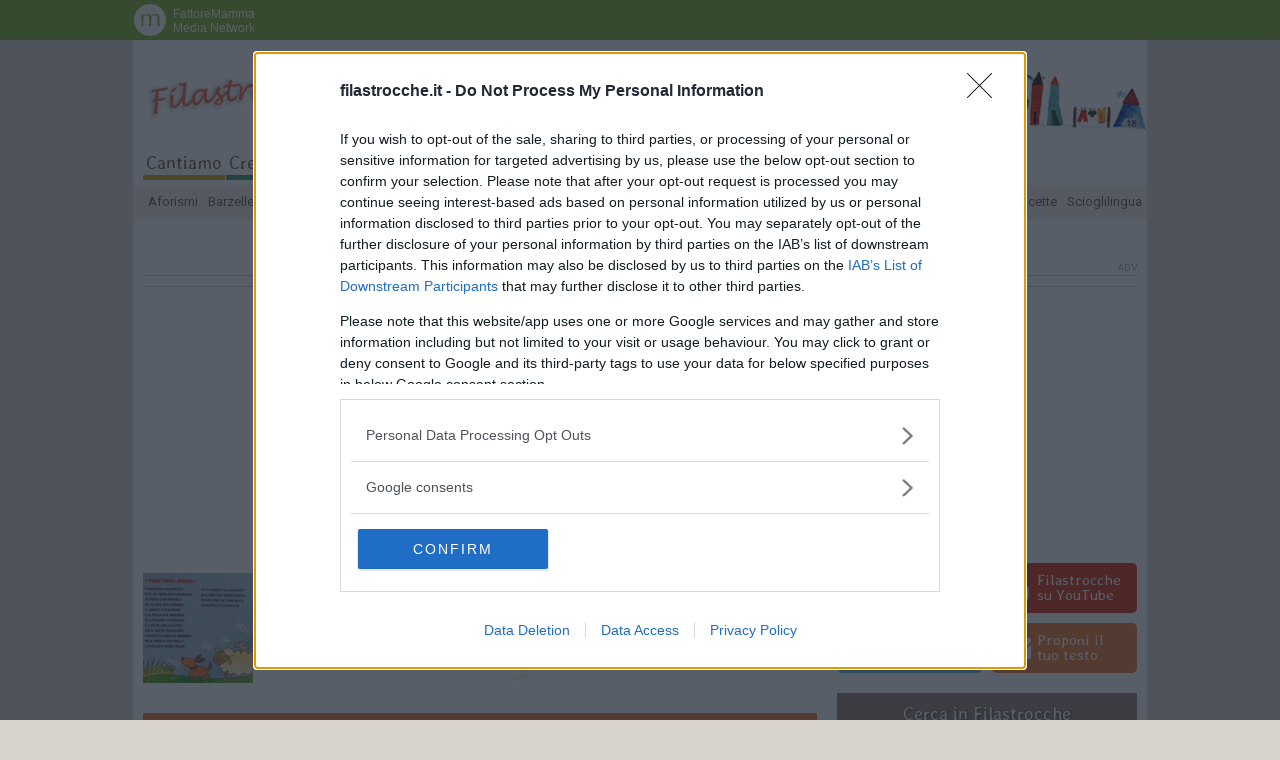

--- FILE ---
content_type: text/html; charset=UTF-8
request_url: https://www.filastrocche.it/contenuti/cento-libri-cento-vite/
body_size: 11206
content:
<!doctype html>
<html lang="it-IT" class="no-js">
<head>
	<meta charset="UTF-8">
	

	<meta http-equiv="X-UA-Compatible" content="IE=edge,chrome=1">
	<meta name="viewport" content="width=device-width, initial-scale=1.0">

	<link rel="apple-touch-icon" sizes="180x180" type="image/png" href="https://www.filastrocche.it/contenuti/wp-content/themes/f15/assets/icons/apple-touch-icon.png">
	<link rel="icon" sizes="192x192" type="image/png" href="https://www.filastrocche.it/contenuti/wp-content/themes/f15/assets/icons/android-chrome-icon.png">
    <link rel="icon" sizes="96x96" type="image/png" href="https://www.filastrocche.it/contenuti/wp-content/themes/f15/assets/icons/favicon.png">
	<link rel="stylesheet" href="https://maxcdn.bootstrapcdn.com/font-awesome/4.3.0/css/font-awesome.min.css">
	<link rel="stylesheet" href="https://www.filastrocche.it/contenuti/wp-content/themes/f15/style.css?1.4" media="all">
	<link rel="stylesheet" href="https://www.filastrocche.it/contenuti/wp-content/themes/f15/custom.css?r=9.34" media="all">
	<link rel="stylesheet" href="https://www.filastrocche.it/contenuti/wp-content/themes/f15/print.css?r=0.3" media="print">
	<meta name="google-site-verification" content="m24xAhD7fVx86j3aYGQchyfi9CxzqUZkvDDrGUy4wKo" />


	<meta name='robots' content='index, follow, max-image-preview:large, max-snippet:-1, max-video-preview:-1' />
	<style>img:is([sizes="auto" i], [sizes^="auto," i]) { contain-intrinsic-size: 3000px 1500px }</style>
	
	<!-- This site is optimized with the Yoast SEO plugin v26.2 - https://yoast.com/wordpress/plugins/seo/ -->
	<title>Cento libri, cento vite - Filastrocca di Serena Riffaldi in Filastrocche.it</title>
	<meta name="description" content="Testo della filastrocca Cento libri, cento vite di Serena Riffaldi in Filastrocche.it. Inizio: Apri il tuo libro e comincia il tuo viaggio..." />
	<link rel="canonical" href="https://www.filastrocche.it/contenuti/cento-libri-cento-vite/" />
	<meta property="og:locale" content="it_IT" />
	<meta property="og:type" content="article" />
	<meta property="og:title" content="Cento libri, cento vite - di Serena Riffaldi in Filastrocche.it" />
	<meta property="og:description" content="Testo della filastrocca Centi libri, cento vite di Serena Riffaldi in Filastrocche.it" />
	<meta property="og:url" content="https://www.filastrocche.it/contenuti/cento-libri-cento-vite/" />
	<meta property="og:site_name" content="I testi della tradizione di Filastrocche.it" />
	<meta property="article:published_time" content="2022-05-03T03:26:07+00:00" />
	<meta property="article:modified_time" content="2025-04-23T07:11:56+00:00" />
	<meta property="og:image" content="https://www.filastrocche.it/contenuti/wp-content/uploads/2019/05/bambino-lettura-libri.jpg" />
	<meta property="og:image:width" content="640" />
	<meta property="og:image:height" content="426" />
	<meta property="og:image:type" content="image/jpeg" />
	<meta name="author" content="Serena Riffaldi" />
	<meta name="twitter:label1" content="Scritto da" />
	<meta name="twitter:data1" content="Serena Riffaldi" />
	<meta name="twitter:label2" content="Tempo di lettura stimato" />
	<meta name="twitter:data2" content="2 minuti" />
	<!-- / Yoast SEO plugin. -->


<link rel="alternate" type="application/rss+xml" title="I testi della tradizione di Filastrocche.it &raquo; Cento libri, cento vite Feed dei commenti" href="https://www.filastrocche.it/contenuti/cento-libri-cento-vite/feed/" />
<script type="text/javascript">
/* <![CDATA[ */
window._wpemojiSettings = {"baseUrl":"https:\/\/s.w.org\/images\/core\/emoji\/16.0.1\/72x72\/","ext":".png","svgUrl":"https:\/\/s.w.org\/images\/core\/emoji\/16.0.1\/svg\/","svgExt":".svg","source":{"concatemoji":"https:\/\/www.filastrocche.it\/contenuti\/wp-includes\/js\/wp-emoji-release.min.js?ver=6.8.3"}};
/*! This file is auto-generated */
!function(s,n){var o,i,e;function c(e){try{var t={supportTests:e,timestamp:(new Date).valueOf()};sessionStorage.setItem(o,JSON.stringify(t))}catch(e){}}function p(e,t,n){e.clearRect(0,0,e.canvas.width,e.canvas.height),e.fillText(t,0,0);var t=new Uint32Array(e.getImageData(0,0,e.canvas.width,e.canvas.height).data),a=(e.clearRect(0,0,e.canvas.width,e.canvas.height),e.fillText(n,0,0),new Uint32Array(e.getImageData(0,0,e.canvas.width,e.canvas.height).data));return t.every(function(e,t){return e===a[t]})}function u(e,t){e.clearRect(0,0,e.canvas.width,e.canvas.height),e.fillText(t,0,0);for(var n=e.getImageData(16,16,1,1),a=0;a<n.data.length;a++)if(0!==n.data[a])return!1;return!0}function f(e,t,n,a){switch(t){case"flag":return n(e,"\ud83c\udff3\ufe0f\u200d\u26a7\ufe0f","\ud83c\udff3\ufe0f\u200b\u26a7\ufe0f")?!1:!n(e,"\ud83c\udde8\ud83c\uddf6","\ud83c\udde8\u200b\ud83c\uddf6")&&!n(e,"\ud83c\udff4\udb40\udc67\udb40\udc62\udb40\udc65\udb40\udc6e\udb40\udc67\udb40\udc7f","\ud83c\udff4\u200b\udb40\udc67\u200b\udb40\udc62\u200b\udb40\udc65\u200b\udb40\udc6e\u200b\udb40\udc67\u200b\udb40\udc7f");case"emoji":return!a(e,"\ud83e\udedf")}return!1}function g(e,t,n,a){var r="undefined"!=typeof WorkerGlobalScope&&self instanceof WorkerGlobalScope?new OffscreenCanvas(300,150):s.createElement("canvas"),o=r.getContext("2d",{willReadFrequently:!0}),i=(o.textBaseline="top",o.font="600 32px Arial",{});return e.forEach(function(e){i[e]=t(o,e,n,a)}),i}function t(e){var t=s.createElement("script");t.src=e,t.defer=!0,s.head.appendChild(t)}"undefined"!=typeof Promise&&(o="wpEmojiSettingsSupports",i=["flag","emoji"],n.supports={everything:!0,everythingExceptFlag:!0},e=new Promise(function(e){s.addEventListener("DOMContentLoaded",e,{once:!0})}),new Promise(function(t){var n=function(){try{var e=JSON.parse(sessionStorage.getItem(o));if("object"==typeof e&&"number"==typeof e.timestamp&&(new Date).valueOf()<e.timestamp+604800&&"object"==typeof e.supportTests)return e.supportTests}catch(e){}return null}();if(!n){if("undefined"!=typeof Worker&&"undefined"!=typeof OffscreenCanvas&&"undefined"!=typeof URL&&URL.createObjectURL&&"undefined"!=typeof Blob)try{var e="postMessage("+g.toString()+"("+[JSON.stringify(i),f.toString(),p.toString(),u.toString()].join(",")+"));",a=new Blob([e],{type:"text/javascript"}),r=new Worker(URL.createObjectURL(a),{name:"wpTestEmojiSupports"});return void(r.onmessage=function(e){c(n=e.data),r.terminate(),t(n)})}catch(e){}c(n=g(i,f,p,u))}t(n)}).then(function(e){for(var t in e)n.supports[t]=e[t],n.supports.everything=n.supports.everything&&n.supports[t],"flag"!==t&&(n.supports.everythingExceptFlag=n.supports.everythingExceptFlag&&n.supports[t]);n.supports.everythingExceptFlag=n.supports.everythingExceptFlag&&!n.supports.flag,n.DOMReady=!1,n.readyCallback=function(){n.DOMReady=!0}}).then(function(){return e}).then(function(){var e;n.supports.everything||(n.readyCallback(),(e=n.source||{}).concatemoji?t(e.concatemoji):e.wpemoji&&e.twemoji&&(t(e.twemoji),t(e.wpemoji)))}))}((window,document),window._wpemojiSettings);
/* ]]> */
</script>
<style id='wp-emoji-styles-inline-css' type='text/css'>

	img.wp-smiley, img.emoji {
		display: inline !important;
		border: none !important;
		box-shadow: none !important;
		height: 1em !important;
		width: 1em !important;
		margin: 0 0.07em !important;
		vertical-align: -0.1em !important;
		background: none !important;
		padding: 0 !important;
	}
</style>
<link rel='stylesheet' id='wp-block-library-css' href='https://www.filastrocche.it/contenuti/wp-includes/css/dist/block-library/style.min.css?ver=6.8.3' type='text/css' media='all' />
<style id='classic-theme-styles-inline-css' type='text/css'>
/*! This file is auto-generated */
.wp-block-button__link{color:#fff;background-color:#32373c;border-radius:9999px;box-shadow:none;text-decoration:none;padding:calc(.667em + 2px) calc(1.333em + 2px);font-size:1.125em}.wp-block-file__button{background:#32373c;color:#fff;text-decoration:none}
</style>
<style id='global-styles-inline-css' type='text/css'>
:root{--wp--preset--aspect-ratio--square: 1;--wp--preset--aspect-ratio--4-3: 4/3;--wp--preset--aspect-ratio--3-4: 3/4;--wp--preset--aspect-ratio--3-2: 3/2;--wp--preset--aspect-ratio--2-3: 2/3;--wp--preset--aspect-ratio--16-9: 16/9;--wp--preset--aspect-ratio--9-16: 9/16;--wp--preset--color--black: #000000;--wp--preset--color--cyan-bluish-gray: #abb8c3;--wp--preset--color--white: #ffffff;--wp--preset--color--pale-pink: #f78da7;--wp--preset--color--vivid-red: #cf2e2e;--wp--preset--color--luminous-vivid-orange: #ff6900;--wp--preset--color--luminous-vivid-amber: #fcb900;--wp--preset--color--light-green-cyan: #7bdcb5;--wp--preset--color--vivid-green-cyan: #00d084;--wp--preset--color--pale-cyan-blue: #8ed1fc;--wp--preset--color--vivid-cyan-blue: #0693e3;--wp--preset--color--vivid-purple: #9b51e0;--wp--preset--gradient--vivid-cyan-blue-to-vivid-purple: linear-gradient(135deg,rgba(6,147,227,1) 0%,rgb(155,81,224) 100%);--wp--preset--gradient--light-green-cyan-to-vivid-green-cyan: linear-gradient(135deg,rgb(122,220,180) 0%,rgb(0,208,130) 100%);--wp--preset--gradient--luminous-vivid-amber-to-luminous-vivid-orange: linear-gradient(135deg,rgba(252,185,0,1) 0%,rgba(255,105,0,1) 100%);--wp--preset--gradient--luminous-vivid-orange-to-vivid-red: linear-gradient(135deg,rgba(255,105,0,1) 0%,rgb(207,46,46) 100%);--wp--preset--gradient--very-light-gray-to-cyan-bluish-gray: linear-gradient(135deg,rgb(238,238,238) 0%,rgb(169,184,195) 100%);--wp--preset--gradient--cool-to-warm-spectrum: linear-gradient(135deg,rgb(74,234,220) 0%,rgb(151,120,209) 20%,rgb(207,42,186) 40%,rgb(238,44,130) 60%,rgb(251,105,98) 80%,rgb(254,248,76) 100%);--wp--preset--gradient--blush-light-purple: linear-gradient(135deg,rgb(255,206,236) 0%,rgb(152,150,240) 100%);--wp--preset--gradient--blush-bordeaux: linear-gradient(135deg,rgb(254,205,165) 0%,rgb(254,45,45) 50%,rgb(107,0,62) 100%);--wp--preset--gradient--luminous-dusk: linear-gradient(135deg,rgb(255,203,112) 0%,rgb(199,81,192) 50%,rgb(65,88,208) 100%);--wp--preset--gradient--pale-ocean: linear-gradient(135deg,rgb(255,245,203) 0%,rgb(182,227,212) 50%,rgb(51,167,181) 100%);--wp--preset--gradient--electric-grass: linear-gradient(135deg,rgb(202,248,128) 0%,rgb(113,206,126) 100%);--wp--preset--gradient--midnight: linear-gradient(135deg,rgb(2,3,129) 0%,rgb(40,116,252) 100%);--wp--preset--font-size--small: 13px;--wp--preset--font-size--medium: 20px;--wp--preset--font-size--large: 36px;--wp--preset--font-size--x-large: 42px;--wp--preset--spacing--20: 0.44rem;--wp--preset--spacing--30: 0.67rem;--wp--preset--spacing--40: 1rem;--wp--preset--spacing--50: 1.5rem;--wp--preset--spacing--60: 2.25rem;--wp--preset--spacing--70: 3.38rem;--wp--preset--spacing--80: 5.06rem;--wp--preset--shadow--natural: 6px 6px 9px rgba(0, 0, 0, 0.2);--wp--preset--shadow--deep: 12px 12px 50px rgba(0, 0, 0, 0.4);--wp--preset--shadow--sharp: 6px 6px 0px rgba(0, 0, 0, 0.2);--wp--preset--shadow--outlined: 6px 6px 0px -3px rgba(255, 255, 255, 1), 6px 6px rgba(0, 0, 0, 1);--wp--preset--shadow--crisp: 6px 6px 0px rgba(0, 0, 0, 1);}:where(.is-layout-flex){gap: 0.5em;}:where(.is-layout-grid){gap: 0.5em;}body .is-layout-flex{display: flex;}.is-layout-flex{flex-wrap: wrap;align-items: center;}.is-layout-flex > :is(*, div){margin: 0;}body .is-layout-grid{display: grid;}.is-layout-grid > :is(*, div){margin: 0;}:where(.wp-block-columns.is-layout-flex){gap: 2em;}:where(.wp-block-columns.is-layout-grid){gap: 2em;}:where(.wp-block-post-template.is-layout-flex){gap: 1.25em;}:where(.wp-block-post-template.is-layout-grid){gap: 1.25em;}.has-black-color{color: var(--wp--preset--color--black) !important;}.has-cyan-bluish-gray-color{color: var(--wp--preset--color--cyan-bluish-gray) !important;}.has-white-color{color: var(--wp--preset--color--white) !important;}.has-pale-pink-color{color: var(--wp--preset--color--pale-pink) !important;}.has-vivid-red-color{color: var(--wp--preset--color--vivid-red) !important;}.has-luminous-vivid-orange-color{color: var(--wp--preset--color--luminous-vivid-orange) !important;}.has-luminous-vivid-amber-color{color: var(--wp--preset--color--luminous-vivid-amber) !important;}.has-light-green-cyan-color{color: var(--wp--preset--color--light-green-cyan) !important;}.has-vivid-green-cyan-color{color: var(--wp--preset--color--vivid-green-cyan) !important;}.has-pale-cyan-blue-color{color: var(--wp--preset--color--pale-cyan-blue) !important;}.has-vivid-cyan-blue-color{color: var(--wp--preset--color--vivid-cyan-blue) !important;}.has-vivid-purple-color{color: var(--wp--preset--color--vivid-purple) !important;}.has-black-background-color{background-color: var(--wp--preset--color--black) !important;}.has-cyan-bluish-gray-background-color{background-color: var(--wp--preset--color--cyan-bluish-gray) !important;}.has-white-background-color{background-color: var(--wp--preset--color--white) !important;}.has-pale-pink-background-color{background-color: var(--wp--preset--color--pale-pink) !important;}.has-vivid-red-background-color{background-color: var(--wp--preset--color--vivid-red) !important;}.has-luminous-vivid-orange-background-color{background-color: var(--wp--preset--color--luminous-vivid-orange) !important;}.has-luminous-vivid-amber-background-color{background-color: var(--wp--preset--color--luminous-vivid-amber) !important;}.has-light-green-cyan-background-color{background-color: var(--wp--preset--color--light-green-cyan) !important;}.has-vivid-green-cyan-background-color{background-color: var(--wp--preset--color--vivid-green-cyan) !important;}.has-pale-cyan-blue-background-color{background-color: var(--wp--preset--color--pale-cyan-blue) !important;}.has-vivid-cyan-blue-background-color{background-color: var(--wp--preset--color--vivid-cyan-blue) !important;}.has-vivid-purple-background-color{background-color: var(--wp--preset--color--vivid-purple) !important;}.has-black-border-color{border-color: var(--wp--preset--color--black) !important;}.has-cyan-bluish-gray-border-color{border-color: var(--wp--preset--color--cyan-bluish-gray) !important;}.has-white-border-color{border-color: var(--wp--preset--color--white) !important;}.has-pale-pink-border-color{border-color: var(--wp--preset--color--pale-pink) !important;}.has-vivid-red-border-color{border-color: var(--wp--preset--color--vivid-red) !important;}.has-luminous-vivid-orange-border-color{border-color: var(--wp--preset--color--luminous-vivid-orange) !important;}.has-luminous-vivid-amber-border-color{border-color: var(--wp--preset--color--luminous-vivid-amber) !important;}.has-light-green-cyan-border-color{border-color: var(--wp--preset--color--light-green-cyan) !important;}.has-vivid-green-cyan-border-color{border-color: var(--wp--preset--color--vivid-green-cyan) !important;}.has-pale-cyan-blue-border-color{border-color: var(--wp--preset--color--pale-cyan-blue) !important;}.has-vivid-cyan-blue-border-color{border-color: var(--wp--preset--color--vivid-cyan-blue) !important;}.has-vivid-purple-border-color{border-color: var(--wp--preset--color--vivid-purple) !important;}.has-vivid-cyan-blue-to-vivid-purple-gradient-background{background: var(--wp--preset--gradient--vivid-cyan-blue-to-vivid-purple) !important;}.has-light-green-cyan-to-vivid-green-cyan-gradient-background{background: var(--wp--preset--gradient--light-green-cyan-to-vivid-green-cyan) !important;}.has-luminous-vivid-amber-to-luminous-vivid-orange-gradient-background{background: var(--wp--preset--gradient--luminous-vivid-amber-to-luminous-vivid-orange) !important;}.has-luminous-vivid-orange-to-vivid-red-gradient-background{background: var(--wp--preset--gradient--luminous-vivid-orange-to-vivid-red) !important;}.has-very-light-gray-to-cyan-bluish-gray-gradient-background{background: var(--wp--preset--gradient--very-light-gray-to-cyan-bluish-gray) !important;}.has-cool-to-warm-spectrum-gradient-background{background: var(--wp--preset--gradient--cool-to-warm-spectrum) !important;}.has-blush-light-purple-gradient-background{background: var(--wp--preset--gradient--blush-light-purple) !important;}.has-blush-bordeaux-gradient-background{background: var(--wp--preset--gradient--blush-bordeaux) !important;}.has-luminous-dusk-gradient-background{background: var(--wp--preset--gradient--luminous-dusk) !important;}.has-pale-ocean-gradient-background{background: var(--wp--preset--gradient--pale-ocean) !important;}.has-electric-grass-gradient-background{background: var(--wp--preset--gradient--electric-grass) !important;}.has-midnight-gradient-background{background: var(--wp--preset--gradient--midnight) !important;}.has-small-font-size{font-size: var(--wp--preset--font-size--small) !important;}.has-medium-font-size{font-size: var(--wp--preset--font-size--medium) !important;}.has-large-font-size{font-size: var(--wp--preset--font-size--large) !important;}.has-x-large-font-size{font-size: var(--wp--preset--font-size--x-large) !important;}
:where(.wp-block-post-template.is-layout-flex){gap: 1.25em;}:where(.wp-block-post-template.is-layout-grid){gap: 1.25em;}
:where(.wp-block-columns.is-layout-flex){gap: 2em;}:where(.wp-block-columns.is-layout-grid){gap: 2em;}
:root :where(.wp-block-pullquote){font-size: 1.5em;line-height: 1.6;}
</style>
<link rel='stylesheet' id='open_up-css' href='https://www.filastrocche.it/contenuti/wp-content/plugins/open-up/assets/open_up.min.css?ver=1.8.8' type='text/css' media='all' />
<style id='open_up-inline-css' type='text/css'>
#open_up {
	margin-bottom: 30px;
}

#open_up h3 {
	font-size: 14px;
	margin-bottom: 5px;
        color: #EF7218;
}

#open_up p {
	color: #684D3A;
	font-size: 12px;
	line-height: 13px;
}

#open_up img {
	width: 110px;
	height: auto;
}
</style>
<link rel='stylesheet' id='ssk-styles-css' href='https://www.filastrocche.it/contenuti/wp-content/themes/f15/assets/css/social-share-kit.min.css' type='text/css' media='all' />
<script type="text/javascript" src="https://www.filastrocche.it/contenuti/wp-includes/js/jquery/jquery.min.js?ver=3.7.1" id="jquery-core-js"></script>
<script type="text/javascript" src="https://www.filastrocche.it/contenuti/wp-includes/js/jquery/jquery-migrate.min.js?ver=3.4.1" id="jquery-migrate-js"></script>
<script type="text/javascript" src="https://www.filastrocche.it/contenuti/wp-content/plugins/youtubeResizer/js/youtubeResize.js?ver=6.8.3" id="youtube-resizer-js"></script>
<script type="text/javascript" id="open_up-js-extra">
/* <![CDATA[ */
var OpenUp = {"blogname":"filastrocche","org":[{"id":"59fa02d8-0008-4df6-b485-4accb951006d","campaign_id":"0","title":"Le migliori Filastrocche per bambini","abstract":"Le pi\u00f9 belle rime della vostra infanzia da leggere e recitare con i vostri bimbi!"},{"id":"5cdad62b-6c94-42ef-b251-4442b951006d","campaign_id":"0","title":"Le pi\u00f9 belle Filastrocche di Jolanda Restano","abstract":"Le migliori rime scritte in esclusiva per Filastrocche.it"},{"id":"5eba4dbe-6210-4ba0-a469-47b3b951006d","campaign_id":"0","title":"Tabelline: Filastrocche per impararle tutte!","abstract":"Imparare le Tabelline non \u00e8 mai stato cos\u00ec facile!"}]};
/* ]]> */
</script>
<script type="text/javascript" src="https://www.filastrocche.it/contenuti/wp-content/plugins/open-up/assets/open_up.min.js?ver=1.8.8" id="open_up-js"></script>
<script type="text/javascript" src="https://www.filastrocche.it/contenuti/wp-content/themes/f15/assets/js/verge.min.js" id="verge-js"></script>
<script type="text/javascript" src="https://www.filastrocche.it/contenuti/wp-content/themes/f15/assets/js/custom.01.js" id="custom-js"></script>
<link rel="https://api.w.org/" href="https://www.filastrocche.it/contenuti/wp-json/" /><link rel="alternate" title="JSON" type="application/json" href="https://www.filastrocche.it/contenuti/wp-json/wp/v2/posts/240434" /><link rel="EditURI" type="application/rsd+xml" title="RSD" href="https://www.filastrocche.it/contenuti/xmlrpc.php?rsd" />
<link rel='shortlink' href='https://www.filastrocche.it/contenuti/?p=240434' />
<link rel="alternate" title="oEmbed (JSON)" type="application/json+oembed" href="https://www.filastrocche.it/contenuti/wp-json/oembed/1.0/embed?url=https%3A%2F%2Fwww.filastrocche.it%2Fcontenuti%2Fcento-libri-cento-vite%2F" />
<link rel="alternate" title="oEmbed (XML)" type="text/xml+oembed" href="https://www.filastrocche.it/contenuti/wp-json/oembed/1.0/embed?url=https%3A%2F%2Fwww.filastrocche.it%2Fcontenuti%2Fcento-libri-cento-vite%2F&#038;format=xml" />

		<script type="text/javascript">
		jQuery(document).ready(function($){
			$.youtubeResize();
		});
		</script>
	
	
	<script type="text/javascript">
	WebFontConfig = { google: { families: [ 'Roboto:400,700:latin', 'Averia+Libre:300,700,300italic,700italic:latin' ] }};
	(function() {
		var wf = document.createElement('script');
		wf.src = ('https:' == document.location.protocol ? 'https' : 'http') +
			'://ajax.googleapis.com/ajax/libs/webfont/1/webfont.js';
		wf.type = 'text/javascript';
		wf.async = 'true';
		var s = document.getElementsByTagName('script')[0];
		s.parentNode.insertBefore(wf, s);
	})();
	</script>

	<script type="text/javascript">
		/* FattoreMamma Network */
		var fmNet = {
			name:	'filastrocche',
		};
			
		(function() {			
			var fm = document.createElement('script');
			fm.src = 'https://code.fattoremamma.com/fmn.js';
			fm.type = 'text/javascript';
			fm.async = 'true';
			var s = document.getElementsByTagName('script')[0];
			s.parentNode.insertBefore(fm, s);
		})();
	</script>

    <!-- Global site tag (gtag.js) - Google Analytics -->
    <script async src="https://www.googletagmanager.com/gtag/js?id=G-V2N2SRSGVQ"></script>
    <script>
        window.dataLayer = window.dataLayer || [];
        function gtag(){dataLayer.push(arguments);}
        gtag('js', new Date());
        gtag('config', 'G-RZNPZXLPCJ');
    </script>
    

        
    <!-- MDF Google Tag Manager Script -->
    <script>
        (function(w,d,s,l,i){w[l]=w[l]||[];w[l].push({'gtm.start':
        new Date().getTime(),event:'gtm.js'});var f=d.getElementsByTagName(s)[0],
        j=d.createElement(s),dl=l!='dataLayer'?'&l='+l:'';j.async=true;j.src=
        'https://www.googletagmanager.com/gtm.js?id='+i+dl;f.parentNode.insertBefore(j,f);
        })(window,document,'script','dataLayer','GTM-T6RJ7GHR');
    </script>
    <!-- /MDF Google Tag Manager Script -->
</head>
<body data-rsssl=1>
    
    
    
    <!-- MDF Google Tag Manager (noscript) -->
    <noscript><iframe src="https://www.googletagmanager.com/ns.html?id=GTM-T6RJ7GHR"
    height="0" width="0" style="display:none;visibility:hidden"></iframe></noscript>
    <!-- /MDF Google Tag Manager (noscript) -->

    <!-- Datrix Skin -->
    <div id="ad-skin" data-aaad="true" data-aa-adunit="/22181265/FLSTR_A_Skin"></div>
    <!-- /Datrix Skin -->

    <!-- Datrix Sticky Footer -->
    <div data-aaad="true" data-aa-adunit="/22181265/FLSTR_H_Stickyfooter"></div>
    <div data-aaad="true" data-aa-adunit="/22181265/FLSTR_MOB_Stickyfooter"></div>
    <!-- /Datrix Sticky Footer -->


	<div class="wrapper">
		<div class="cnt">

			<!-- header -->
			<header role="banner" class="header clear">

				<!-- logo -->
				<div class="logo">
					<a href="//www.filastrocche.it/" rel="bookmark" title="Home Page Filastrocche.it">
						<img src="https://www.filastrocche.it/contenuti/wp-content/themes/f15/assets/img/logo_filastrocche.png" alt="Logo Filastrocche.it" class="logo-img">
					</a>

					<a href="#gsearch" id="src"><i class="fa fa-search fa-2x"></i></a>
				</div>
				<!-- /logo -->

				<nav id="tg">
					<a id="lt" href="#ln">Testi</a>
					<a id="lm" href="#rn">Menu</a>
				</nav>

				
<nav id="rn" class="sd"><ul>
	<li class="close"><a title="Chiudi" href="#top">» chiudi</a></li>
	<li><a title="Cantiamo" rel="bookmark" href="http://www.filastrocche.it/c/cantiamo/" class="ocra">Cantiamo</a></li>
	<li><a title="Creiamo" rel="bookmark" href="http://www.filastrocche.it/creiamo/" class="verde">Creiamo</a></li>
	<li><a title="Disegniamo" rel="bookmark" href="http://www.filastrocche.it/disegniamo" class="lime">Disegniamo</a></li>
	<li><a title="Giochiamo" rel="bookmark" href="http://www.filastrocche.it/c/giochiamo/" class="cielo">Giochiamo</a></li>
	<li><a title="Guardiamo" rel="bookmark" href="http://www.filastrocche.it/c/guardiamo/" class="acqua">Guardiamo</a></li>
	<li><a title="Leggiamo" rel="bookmark" href="http://www.filastrocche.it/leggiamo/" class="blu">Leggiamo</a></li>
	<li><a title="Festeggiamo" rel="bookmark" href="http://www.filastrocche.it/feste/" class="viola">Festeggiamo</a></li>
	<li><a title="Shopping" rel="bookmark" href="https://www.amazon.it/shop/filastrocche" target="_blank" class="rosso">Shopping</a></li>
</ul></nav>

<nav id="ln" class="sd"><ul>
	<li class="close"><a title="Chiudi" href="#top">« chiudi</a></li>
	<li><a title="Aforismi" rel="bookmark" href="https://www.filastrocche.it/contenuti/c/aforismi/?cate=aforismi" class="arancio">Aforismi</a></li>
	<li><a title="Barzellette" rel="bookmark" href="https://www.filastrocche.it/contenuti/c/barzellette/?cate=barzellette" class="ocra">Barzellette</a></li>
	<li><a title="Canzoni" rel="bookmark" href="https://www.filastrocche.it/contenuti/c/canzoni/?cate=canzoni" class="verde">Canzoni</a></li>
	<li><a title="Colmi" rel="bookmark" href="https://www.filastrocche.it/contenuti/c/colmi/?cate=colmi" class="lime">Colmi</a></li>
	<li><a title="Composizioni" rel="bookmark" href="https://www.filastrocche.it/contenuti/c/composizioni/?cate=composizioni" class="cielo">Composizioni</a></li>
	<li><a title="Conte" rel="bookmark" href="https://www.filastrocche.it/contenuti/c/conte/?cate=conte" class="acqua">Conte</a></li>
	<li><a title="Fiabe" rel="bookmark" href="https://www.filastrocche.it/contenuti/c/fiabe/?cate=fiabe" class="blu">Fiabe</a></li>
	<li><a title="Filastrocche" rel="bookmark" href="https://www.filastrocche.it/contenuti/c/filastrocche/?cate=filastrocche" class="viola">Filastrocche</a></li>
	<li><a title="Giochi" rel="bookmark" href="https://www.filastrocche.it/contenuti/c/giochi/?cate=giochi" class="rosso">Giochi</a></li>
	<li><a title="Indovinelli" rel="bookmark" href="https://www.filastrocche.it/contenuti/c/indovinelli/?cate=indovinelli" class="arancio">Indovinelli</a></li>
	<li><a title="Ninne nanne" rel="bookmark" href="https://www.filastrocche.it/contenuti/c/ninnenanne/?cate=ninnenanne" class="ocra">Ninne nanne</a></li>
	<li><a title="Passatempi" rel="bookmark" href="https://www.filastrocche.it/contenuti/c/passatempi/?cate=passatempi" class="verde">Passatempi</a></li>
	<li><a title="Poesie" rel="bookmark" href="https://www.filastrocche.it/contenuti/c/poesie/?cate=poesie" class="lime">Poesie</a></li>
	<li><a title="Proverbi" rel="bookmark" href="https://www.filastrocche.it/contenuti/c/proverbi/?cate=proverbi" class="cielo">Proverbi</a></li>
	<li><a title="Ricette" rel="bookmark" href="https://www.filastrocche.it/contenuti/c/ricette/?cate=ricette" class="acqua">Ricette</a></li>
	<li><a title="Scioglilingua" rel="bookmark" href="https://www.filastrocche.it/contenuti/c/scioglilingua/?cate=scioglilingua" class="blu">Scioglilingua</a></li>
</ul></nav>


			</header>
			<!-- /header -->
			
			
	    
    <!-- Datrix Masthead -->
    <div class="adv-slot adv-masthead">
		<div data-aaad="true" data-aa-adunit="/22181265/FLSTR_A_728v_1"></div>
		<div data-aaad="true" data-aa-adunit="/22181265/FLSTR_MOB_320v_1"></div>
    </div>
    <!-- /Datrix Masthead-->

			<!-- main -->
			<main role="main" id="main" class="single post">






<div id="open_up" style="min-height:110px"></div>
<section>	

	
	
	<header class="top">
		<h1>Cento libri, cento vite</h1>

		<div class="meta">
    		
            <span class="article-date published">
			    Pubblicato il <time datetime="2022-05-03T05:26:07+02:00">03 Mag 2022</time>,
            </span>
            <span class="article-date updated">
			    aggiornato il <time datetime="2025-04-23T09:11:56+02:00">23 Apr 2025</time>
            </span>
        		</div>
<h2> Serena Riffaldi</h2>
	</header>

	<aside class="tags"><a href="https://www.filastrocche.it/contenuti/t/filastrocca/" rel="tag">filastrocca</a> • <a href="https://www.filastrocche.it/contenuti/t/lettura/" rel="tag">lettura</a> • <a href="https://www.filastrocche.it/contenuti/t/libri/" rel="tag">libri</a> • <a href="https://www.filastrocche.it/contenuti/t/serena-riffaldi/" rel="tag">Serena Riffaldi</a></aside>	
		
	<section class="contenuti auto_ads_on_content centered">

	
			<p><a href="https://www.filastrocche.it/contenuti/wp-content/uploads/2021/01/lettura.jpg"><img fetchpriority="high" decoding="async" width="640" height="426" class="aligncenter wp-image-234415 size-full" title="Cento libri, cento vite" src="https://www.filastrocche.it/contenuti/wp-content/uploads/2021/01/lettura.jpg" alt="Cento libri, cento vite" srcset="https://www.filastrocche.it/contenuti/wp-content/uploads/2021/01/lettura.jpg 640w, https://www.filastrocche.it/contenuti/wp-content/uploads/2021/01/lettura-300x200.jpg 300w" sizes="(max-width: 640px) 100vw, 640px" /></a>Apri il tuo libro e comincia il tuo viaggio,<br />
cambiano il luogo ed il tuo personaggio:<br />
senti il profumo di un dolce glassato…<br />
l’hai fatto tu che sei un cuoco stellato.</p>
<p>Chiudi quel libro e ne inizi altri nuovi…<br />
in quali panni adesso ti trovi?</p>
<p>Prima sei strega, poi sei pirata,<br />
sei una sirena, un fantasma e una fata;<br />
sei un insegnante, un inventore,<br />
un prigioniero, un cantante e un pastore.</p>
<p>Sei una pianta, sei un’emozione,<br />
sei un profumo e poi sei una stagione;<br />
sei un insetto, sei un colore,<br />
sei un oggetto e poi sei l’amore.</p>
<p>Chiudi quei libri e ne inizi altri nuovi…<br />
in quali epoche e luoghi ti trovi?</p>
<p>Sei naufragato in Patagonia,<br />
poi incontri gli Indios, in Amazzonia;<br />
conosci Dante nel Milletrecento<br />
e sei un artista del Rinascimento.</p>
<p>Una soltanto è la vita che hai,<br />
ma almeno cento altre vite vivrai.</p>

            
            
    
    <!-- Datrix Native -->
    <div class="adv-slot adv-native">
        <div data-aaad="true" data-aa-adunit="/22181265/FLSTR_A_native_1"></div>
        <div data-aaad="true" data-aa-adunit="/22181265/FLSTR_MOB_native_1"></div>
    </div>
    <!-- /Datrix Native -->

						

		<nav class="tools" style="clear:left">
			<a href="javascript:window.print()"><span class="button"><i class="fa fa-print fa-lg"></i> Stampa</span></a>
			<a href="https://www.filastrocche.it/contenuti/dignita-ai-lavoratori/" rel="prev"><span class="button">« Precedente</span></a>			<a href="https://www.filastrocche.it/contenuti/un-bambino-di-nome-speranza/" rel="next"><span class="button">Successivo »</span></a>		</nav>

	</section>

			
			
	<aside id="share">
		<h3>Condividi</h3>
		<div class="ssk-group ssk-lg">
			<a href="" id="top_facebook" class="ssk ssk-facebook"></a>
			<a href="" id="top_twitter" class="ssk ssk-twitter"></a>
			<a href="whatsapp://send?text=Cento libri, cento vite » https://www.filastrocche.it/contenuti/cento-libri-cento-vite/" id="top_whatsapp" class="ssk ssk-whatsapp needsclick"></a>
			<a href="" id="top_email" class="ssk ssk-email"></a>
		</div>
	</aside>





</section>


	
<section id="comments" class="comments-area">

	
	
		<div id="respond" class="comment-respond">
		<h3 id="reply-title" class="comment-reply-title">Lascia un commento <small><a rel="nofollow" id="cancel-comment-reply-link" href="/contenuti/cento-libri-cento-vite/#respond" style="display:none;">Annulla</a></small></h3><form action="https://www.filastrocche.it/contenuti/wp-comments-post.php" method="post" id="commentform" class="comment-form"><p class="comment-notes">Il tuo indirizzo email non sarà pubblicato.</p><div class="field"><label for="comment">Commento</label>	
  	<textarea id="comment" name="comment" cols="35" rows="8" aria-required="true"></textarea></div><div class="field"><label for="author">Nome<span class="required">*</span></label> <input id="author" name="author" type="text" value=""  aria-required='true'></div>
<div class="field"><label for="email">Email<span class="required">*</span></label> <input id="email" name="email" type="text" value=""  aria-required='true'></div>
<div class="field"><label for="url">Sito Web</label><input id="url" name="url" type="text" value=""></div>
<p class="comment-form-cookies-consent"><input id="wp-comment-cookies-consent" name="wp-comment-cookies-consent" type="checkbox" value="yes" /> <label for="wp-comment-cookies-consent">Salva il mio nome, email e sito web in questo browser per la prossima volta che commento.</label></p>
<p class="form-submit"><input name="submit" type="submit" id="submit" class="submit" value="Commenta" /> <input type='hidden' name='comment_post_ID' value='240434' id='comment_post_ID' />
<input type='hidden' name='comment_parent' id='comment_parent' value='0' />
</p><p style="display: none;"><input type="hidden" id="akismet_comment_nonce" name="akismet_comment_nonce" value="1c1c494c87" /></p><p style="display: none !important;" class="akismet-fields-container" data-prefix="ak_"><label>&#916;<textarea name="ak_hp_textarea" cols="45" rows="8" maxlength="100"></textarea></label><input type="hidden" id="ak_js_1" name="ak_js" value="205"/><script>document.getElementById( "ak_js_1" ).setAttribute( "value", ( new Date() ).getTime() );</script></p></form>	</div><!-- #respond -->
	
</section>



	
	<!-- dove -->
<section class="dove">
	<h1>Dove vuoi andare?</h1>
	
	<nav class="row"><ol class="dva">
	<li><a title="Aforismi" rel="bookmark" href="https://www.filastrocche.it/contenuti/c/aforismi/?cate=aforismi" class="arancio">Aforismi</a></li>
	<li><a title="Barzellette" rel="bookmark" href="https://www.filastrocche.it/contenuti/c/barzellette/?cate=barzellette" class="ocra">Barzellette</a></li>
	<li><a title="Canzoni" rel="bookmark" href="https://www.filastrocche.it/contenuti/c/canzoni/?cate=canzoni" class="verde">Canzoni</a></li>
	<li><a title="Colmi" rel="bookmark" href="https://www.filastrocche.it/contenuti/c/colmi/?cate=colmi" class="lime">Colmi</a></li>
	<li><a title="Composizioni" rel="bookmark" href="https://www.filastrocche.it/contenuti/c/composizioni/?cate=composizioni" class="cielo">Composizioni</a></li>
	<li><a title="Conte" rel="bookmark" href="https://www.filastrocche.it/contenuti/c/conte/?cate=conte" class="acqua">Conte</a></li>
	<li><a title="Fiabe" rel="bookmark" href="https://www.filastrocche.it/contenuti/c/fiabe/?cate=fiabe" class="blu">Fiabe</a></li>
	<li><a title="Filastrocche" rel="bookmark" href="https://www.filastrocche.it/contenuti/c/filastrocche/?cate=filastrocche" class="viola">Filastrocche</a></li>
	<li><a title="Giochi" rel="bookmark" href="https://www.filastrocche.it/contenuti/c/giochi/?cate=giochi" class="rosso">Giochi</a></li>
	<li><a title="Indovinelli" rel="bookmark" href="https://www.filastrocche.it/contenuti/c/indovinelli/?cate=indovinelli" class="arancio">Indovinelli</a></li>
	<li><a title="Ninne nanne" rel="bookmark" href="https://www.filastrocche.it/contenuti/c/ninnenanne/?cate=ninnenanne" class="ocra">Ninne nanne</a></li>
	<li><a title="Passatempi" rel="bookmark" href="https://www.filastrocche.it/contenuti/c/passatempi/?cate=passatempi" class="verde">Passatempi</a></li>
	<li><a title="Poesie" rel="bookmark" href="https://www.filastrocche.it/contenuti/c/poesie/?cate=poesie" class="lime">Poesie</a></li>
	<li><a title="Proverbi" rel="bookmark" href="https://www.filastrocche.it/contenuti/c/proverbi/?cate=proverbi" class="cielo">Proverbi</a></li>
	<li><a title="Ricette" rel="bookmark" href="https://www.filastrocche.it/contenuti/c/ricette/?cate=ricette" class="acqua">Ricette</a></li>
	<li><a title="Scioglilingua" rel="bookmark" href="https://www.filastrocche.it/contenuti/c/scioglilingua/?cate=scioglilingua" class="blu">Scioglilingua</a></li>
	</ol></nav>
					
	<nav class="row"><ol class="dva"><li><a title="Cantiamo" rel="bookmark" href="http://www.filastrocche.it/c/cantiamo/" class="ocra">Cantiamo</a></li>
	<li><a title="Creiamo" rel="bookmark" href="http://www.filastrocche.it/creiamo/" class="verde">Creiamo</a></li>
	<li><a title="Disegniamo" rel="bookmark" href="http://www.filastrocche.it/disegniamo/" class="lime">Disegniamo</a></li>
	<li><a title="Giochiamo" rel="bookmark" href="http://www.filastrocche.it/c/giochiamo/" class="cielo">Giochiamo</a></li>
	<li><a title="Guardiamo" rel="bookmark" href="http://www.filastrocche.it/c/guardiamo/" class="acqua">Guardiamo</a></li>
	<li><a title="Leggiamo" rel="bookmark" href="http://www.filastrocche.it/leggiamo/" class="blu">Leggiamo</a></li>
	<li><a title="Shopping" rel="bookmark" href="http://www.filastrocche.it/shopping/" class="viola">Shopping</a></li>
	<li><a title="Feste" rel="bookmark" href="http://www.filastrocche.it/feste/" class="rosso">Feste</a></li>
	</ol></nav>
</section>
<!-- /dove -->

<!-- no after_dove -->

			</main>
			<!-- /main -->
			
			
			<!-- sidebar -->
			<aside role="sidebar" id="sidebar" class="sidebar">
				<!-- NOT CACHED BLOCK --><div id="f15_social-3" class="widget social mobhide">		<ul class="bts">
			<li><a href="https://www.facebook.com/filastrocche" target="_blank" id="facebook"><i class="fa fa-facebook"></i> Filastrocche su Facebook</a></li>
			<li><a href="https://www.youtube.com/user/Filastrocche" target="_blank" id="youtube"><i class="fa fa-youtube"></i> Filastrocche su YouTube</a></li>
			<li><a href="https://twitter.com/filastrocche" target="_blank" id="twitter"><i class="fa fa-twitter"></i> Filastrocche su Twitter</a></li>
			<li><a href="//www.filastrocche.it/contenuti/proponi/" id="newsletter"><i class="fa fa-envelope"></i> Proponi il <br> tuo testo</a></li>
		</ul>
</div><div id="f15_google_search-3" class="widget gsearch"><h3 id="gsearch">Cerca in Filastrocche</h3>			<script>
				(function () {
					var cx = '005964386784976460467:iza-o7i_jce';
					var gcse = document.createElement('script');
					gcse.type = 'text/javascript';
					gcse.async = true;
					gcse.src = (document.location.protocol == 'https:' ? 'https:' : 'http:') +
						'//www.google.com/cse/cse.js?cx=' + cx;
					var s = document.getElementsByTagName('script')[0];
					s.parentNode.insertBefore(gcse, s);
				})();
			</script>
			<div class="form-container">
				<gcse:searchbox-only></gcse:searchbox-only>
				<a href="//www.filastrocche.it/contenuti/modulo-ricerca/" title="Ricerca avanzata" class="button orange" id="search-page"><i class="fa fa-search-plus"></i> Ricerca avanzata</a>
				<style type='text/css'>
				
				.cse input.gsc-search-button, input.gsc-search-button {
					box-sizing: content-box;
					font-size: 1.4rem;
					line-height: 1.4rem;
					padding: 3px;
					border-radius: 5px;
					border: 1px solid #D6270A;
					background: #EF7328;
				}
				
				.cse input.gsc-search-button:hover, input.gsc-search-button:hover {
					border: 1px solid #D6270A;
					background: #EF7328;	
				}
				
				input#gsc-i-id1.gsc-input {
					font-size: 1.4rem;
					line-height: 1.4rem;
				}
				
				.gsc-search-box td {
					padding: 0 0 1rem 0;
				}
				
				#search-page {
					margin-top: 1rem;
				}
				
				.widget.gsearch .form-container {
				  background: #d9d3ce;
				  padding: 1rem;
				}
				</style>
			</div>

</div>
        
        
    <!-- Datrix Sidebar Top -->
    <div class="widget adv-slot adv-side-top">
        <div data-aaad="true" data-aa-adunit="/22181265/FLSTR_A_300v_1"></div>
        <div data-aaad="true" data-aa-adunit="/22181265/FLSTR_MOB_300v_1"></div>
    </div>
    <!-- /Datrix Sidebar Top -->
    
<div id="f15_feste-3" class="widget feste"><h3>Feste</h3><ul class="time">
		<li>
			<a href="https://www.filastrocche.it/feste/c/carnevale" title="Le filastrocche di Carnevale">Carnevale</a>
		</li>
		<li>
			<a href="https://www.filastrocche.it/feste/c/san-valentino/" title="Speciale San Valentino">San Valentino</a>
		</li>
		<li>
			<a href="https://www.filastrocche.it/feste/c/festa-della-donna" title="Le filastrocche per la Festa della Donna">Festa della Donna</a>
		</li></ul><ul class="fixed">
			<li>
				<a href="https://www.filastrocche.it/feste/c/scuola/" title="Le filastrocche per la Scuola">Scuola</a>
			</li>
			<li>
				<a href="https://www.filastrocche.it/feste/c/compleanno" title="I ritornelli per la festa di Comleanno">Compleanno</a>
			</li></ul></div><div id="media_image-2" class="widget widget_media_image"><a href="https://www.amazon.it/gp/product/8866566411/ref=as_li_tl?ie=UTF8&#038;camp=3414&#038;creative=21718&#038;creativeASIN=8866566411&#038;linkCode=as2&#038;tag=filastrocch0d-21&#038;linkId=18cd7747bd5cc8a0f2b684f346fb1b23" target="_blank"><img width="600" height="500" src="https://www.filastrocche.it/wp-content/uploads/2021/03/la-slitta-rossa-einaudi_600x500-banner.jpg" class="image wp-image-39717  attachment-full size-full" alt="" style="max-width: 100%; height: auto;" decoding="async" loading="lazy" srcset="https://www.filastrocche.it/wp-content/uploads/2021/03/la-slitta-rossa-einaudi_600x500-banner.jpg 600w, https://www.filastrocche.it/wp-content/uploads/2021/03/la-slitta-rossa-einaudi_600x500-banner-300x250.jpg 300w" sizes="auto, (max-width: 600px) 100vw, 600px" /></a></div>

        
    <!-- Datrix Sidebar Bottom -->
    <div class="widget adv-slot adv-side-bot">
        <div data-aaad="true" data-aa-adunit="/22181265/FLSTR_A_300v_2"></div>
        <div data-aaad="true" data-aa-adunit="/22181265/FLSTR_MOB_300v_2"></div>
    </div>
    <!-- /Datrix Sidebar Bottom -->			</aside>
			<!-- /sidebar -->
			

			<!-- footer -->
			<footer role="contentinfo" id="footer">
				<div class="casette"></div>

				<nav class="menu-servizi">
					<ul>
						<li><a title="Staff" rel="bookmark" href="/contenuti/staff/" class="">Staff</a></li>
						<li><a title="Riconoscimenti" rel="bookmark" href="/contenuti/riconoscimenti/" class="">Riconoscimenti</a></li>
						<li><a title="Dicono di noi" rel="bookmark" href="/contenuti/dicono-di-noi/" class="">Dicono di noi</a></li>
						<li><a title="Privacy e Cookie Policy" rel="bookmark" href="/policy-privacy-cookies/" class="">Privacy e Cookie Policy</a></li>
						<li class="change-consent"><a href="#">Modifica il consenso</a></li>
						<li><a title="Credits" rel="bookmark" href="/contenuti/credits/" class="">Credits</a></li>
						<li><a title="Contattaci" rel="bookmark" href="/contenuti/contattaci/" class="">Contattaci</a></li>
					</ul>
				</nav>	
				
				<div class="copyright">
					Copyright © 1999 – 2026 <a href="http://www.jopweb.com/" target="new" title="Sito JOP snc">JOP snc</a> P.IVA 01969520020
				</div>
			</footer>
			<!-- /footer -->
						
		</div>
	</div>
	<!-- /wrappers -->


	<!-- Facebook Pixel Code -->
	<script>
	!function(f,b,e,v,n,t,s)
	{if(f.fbq)return;n=f.fbq=function(){n.callMethod?
	n.callMethod.apply(n,arguments):n.queue.push(arguments)};
	if(!f._fbq)f._fbq=n;n.push=n;n.loaded=!0;n.version='2.0';
	n.queue=[];t=b.createElement(e);t.async=!0;
	t.src=v;s=b.getElementsByTagName(e)[0];
	s.parentNode.insertBefore(t,s)}(window,document,'script',
	'https://connect.facebook.net/en_US/fbevents.js');
	fbq('init', '1310439492460910'); 
	fbq('track', 'PageView');
	</script>
	<noscript>
	<img height="1" width="1" src="https://www.facebook.com/tr?id=1310439492460910&ev=PageView&noscript=1"/>
	</noscript>
	<!-- End Facebook Pixel Code -->


	<script type="speculationrules">
{"prefetch":[{"source":"document","where":{"and":[{"href_matches":"\/contenuti\/*"},{"not":{"href_matches":["\/contenuti\/wp-*.php","\/contenuti\/wp-admin\/*","\/contenuti\/wp-content\/uploads\/*","\/contenuti\/wp-content\/*","\/contenuti\/wp-content\/plugins\/*","\/contenuti\/wp-content\/themes\/f15\/*","\/contenuti\/*\\?(.+)"]}},{"not":{"selector_matches":"a[rel~=\"nofollow\"]"}},{"not":{"selector_matches":".no-prefetch, .no-prefetch a"}}]},"eagerness":"conservative"}]}
</script>
<script type="text/javascript" src="https://www.filastrocche.it/contenuti/wp-content/themes/f15/assets/js/social-share-kit.min.js" id="ssk-scripts-js"></script>
<script defer type="text/javascript" src="https://www.filastrocche.it/contenuti/wp-content/plugins/akismet/_inc/akismet-frontend.js?ver=1754806261" id="akismet-frontend-js"></script>

			<script type="text/javascript">
			SocialShareKit.init();
		</script>
	
</body>
</html>
<!--
Performance optimized by W3 Total Cache. Learn more: https://www.boldgrid.com/w3-total-cache/

Page Caching using Disk: Enhanced 

Served from: www.filastrocche.it @ 2026-01-17 14:15:00 by W3 Total Cache
-->

--- FILE ---
content_type: text/css
request_url: https://www.filastrocche.it/contenuti/wp-content/themes/f15/print.css?r=0.3
body_size: 23
content:
#fmNet,
#tg,
.sd,
.adv-slot,
.adv-slot::after,
.adv-slot::before,
#open_up,
#sidebar,
.tags,
.article-date,
.tools,
#share,
#comments,
.dove,
.archive-search,
.menu-servizi,
.casette {
  display: none !important;
}

* {
  background-color: transparent !important;
}

html,
body {
  margin: 0 !important;
  padding: 0 !important;
}

.header {
	margin: 0;
}

.logo {
  width: 50mm;
  height: 16.5mm;
  margin: 0 auto;
  background: none;
}

.wrapper {
  width: 160mm;
  margin: 0 auto;
}

#main {
  width: 100%;
}

.top {
  color: #684d3c;
  margin-bottom: 1rem;
}

.top h1,
.top h2 {
  text-shadow: none;
  color: #684d3c;
  margin: 0;
  padding: 0;
}

.meta {
  margin: 0;
}

.contenuti {
  margin: 0;
  padding: 0;
}

.contenuti img {
  max-height: 100mm;
}

.pagination .page-numbers {
	display: none;
}

.pagination .page-numbers.current {
	display: block;
}

.pagination .page-numbers.current::before {
	content: 'Pagina ';
}

footer .copyright {
  padding: 0;
}